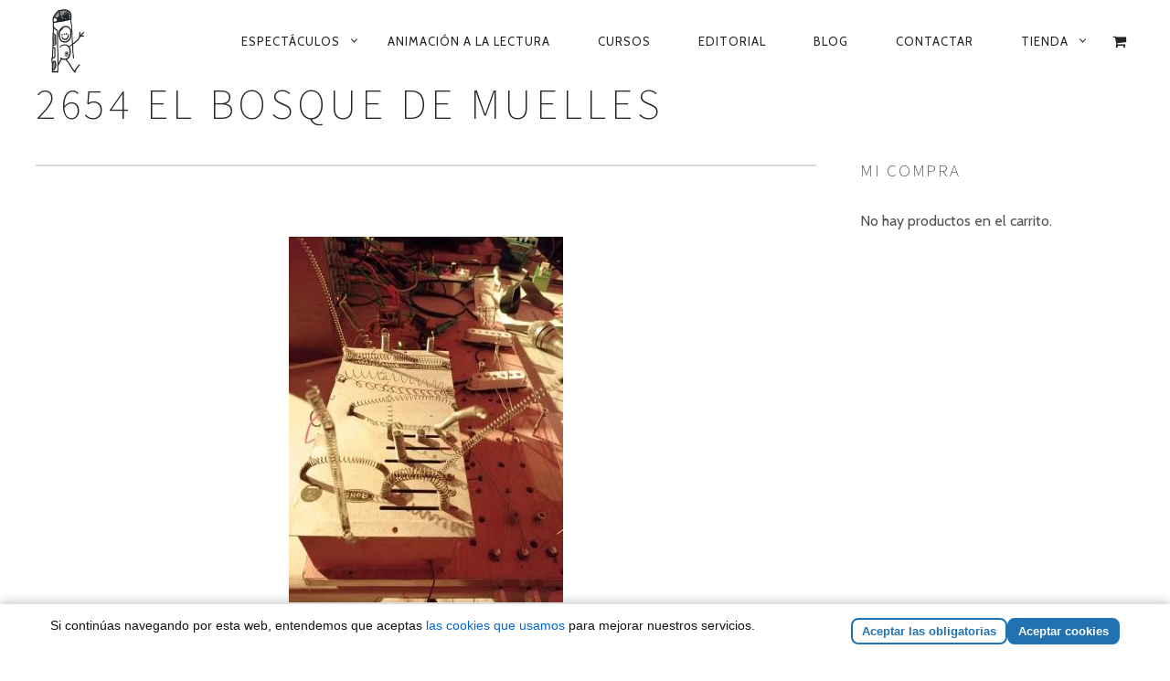

--- FILE ---
content_type: text/html; charset=UTF-8
request_url: https://pepeperezcuentacuentos.com/el-bosque-de-muelles/2654-el-bosque-de-muelles/
body_size: 14912
content:
<!DOCTYPE html>
<!--[if lt IE 7]>
<html class="lt-ie9 lt-ie8 lt-ie7" lang="es" itemscope itemtype="http://schema.org/Article"> <![endif]-->
<!--[if IE 7]>
<html class="lt-ie9 lt-ie8" lang="es" itemscope itemtype="http://schema.org/Article"> <![endif]-->
<!--[if IE 8]>
<html class="lt-ie9" lang="es" itemscope itemtype="http://schema.org/Article"> <![endif]-->
<!--[if IE 9]>
<html class="ie9" lang="es" itemscope itemtype="http://schema.org/Article"> <![endif]-->
<!--[if gt IE 9]><!-->
<html lang="es" itemscope itemtype="http://schema.org/Article"> <!--<![endif]-->
<head>
	<meta http-equiv="content-type" content="text/html; charset=UTF-8">
	<meta charset="UTF-8">
	<meta http-equiv="X-UA-Compatible" content="IE=edge,chrome=1">
	<meta name="HandheldFriendly" content="True">
	<meta name="apple-touch-fullscreen" content="yes"/>
	<meta name="MobileOptimized" content="320">
	<meta name="viewport" content="width=device-width, initial-scale=1, user-scalable=no">
	<meta name="mobile-web-app-capable" content="yes">
	<meta name="web-app-capable" content="yes">
	<title>2654 EL BOSQUE DE MUELLES - Pepepérez Cuentacuentos</title>
	<link rel="profile" href="http://gmpg.org/xfn/11">
	<link rel="pingback" href="https://pepeperezcuentacuentos.com/xmlrpc.php">
	<![if IE]>
	<script type='text/javascript'>
		if(/*@cc_on!@*/false)
			var isIe = 1;
	</script>
	<![endif]>
	<link href="https://fonts.googleapis.com" rel="preconnect" crossorigin><link href="https://fonts.gstatic.com" rel="preconnect" crossorigin><meta name='robots' content='index, follow, max-image-preview:large, max-snippet:-1, max-video-preview:-1' />

	<!-- This site is optimized with the Yoast SEO plugin v23.5 - https://yoast.com/wordpress/plugins/seo/ -->
	<link rel="canonical" href="https://pepeperezcuentacuentos.com/el-bosque-de-muelles/2654-el-bosque-de-muelles/" />
	<meta property="og:locale" content="es_ES" />
	<meta property="og:type" content="article" />
	<meta property="og:title" content="2654 EL BOSQUE DE MUELLES - Pepepérez Cuentacuentos" />
	<meta property="og:url" content="https://pepeperezcuentacuentos.com/el-bosque-de-muelles/2654-el-bosque-de-muelles/" />
	<meta property="og:site_name" content="Pepepérez Cuentacuentos" />
	<meta property="og:image" content="https://pepeperezcuentacuentos.com/el-bosque-de-muelles/2654-el-bosque-de-muelles" />
	<meta property="og:image:width" content="1" />
	<meta property="og:image:height" content="1" />
	<meta property="og:image:type" content="image/jpeg" />
	<meta name="twitter:card" content="summary_large_image" />
	<script type="application/ld+json" class="yoast-schema-graph">{"@context":"https://schema.org","@graph":[{"@type":"WebPage","@id":"https://pepeperezcuentacuentos.com/el-bosque-de-muelles/2654-el-bosque-de-muelles/","url":"https://pepeperezcuentacuentos.com/el-bosque-de-muelles/2654-el-bosque-de-muelles/","name":"2654 EL BOSQUE DE MUELLES - Pepepérez Cuentacuentos","isPartOf":{"@id":"https://pepeperezcuentacuentos.com/#website"},"primaryImageOfPage":{"@id":"https://pepeperezcuentacuentos.com/el-bosque-de-muelles/2654-el-bosque-de-muelles/#primaryimage"},"image":{"@id":"https://pepeperezcuentacuentos.com/el-bosque-de-muelles/2654-el-bosque-de-muelles/#primaryimage"},"thumbnailUrl":"https://pepeperezcuentacuentos.com/wp-content/uploads/2023/05/2654-el-bosque-de-muelles-scaled.jpg","datePublished":"2023-05-19T06:56:08+00:00","dateModified":"2023-05-19T06:56:08+00:00","breadcrumb":{"@id":"https://pepeperezcuentacuentos.com/el-bosque-de-muelles/2654-el-bosque-de-muelles/#breadcrumb"},"inLanguage":"es","potentialAction":[{"@type":"ReadAction","target":["https://pepeperezcuentacuentos.com/el-bosque-de-muelles/2654-el-bosque-de-muelles/"]}]},{"@type":"ImageObject","inLanguage":"es","@id":"https://pepeperezcuentacuentos.com/el-bosque-de-muelles/2654-el-bosque-de-muelles/#primaryimage","url":"https://pepeperezcuentacuentos.com/wp-content/uploads/2023/05/2654-el-bosque-de-muelles-scaled.jpg","contentUrl":"https://pepeperezcuentacuentos.com/wp-content/uploads/2023/05/2654-el-bosque-de-muelles-scaled.jpg"},{"@type":"BreadcrumbList","@id":"https://pepeperezcuentacuentos.com/el-bosque-de-muelles/2654-el-bosque-de-muelles/#breadcrumb","itemListElement":[{"@type":"ListItem","position":1,"name":"Portada","item":"https://pepeperezcuentacuentos.com/"},{"@type":"ListItem","position":2,"name":"EL BOSQUE DE MUELLES","item":"https://pepeperezcuentacuentos.com/el-bosque-de-muelles/"},{"@type":"ListItem","position":3,"name":"2654 EL BOSQUE DE MUELLES"}]},{"@type":"WebSite","@id":"https://pepeperezcuentacuentos.com/#website","url":"https://pepeperezcuentacuentos.com/","name":"Pepepérez Cuentacuentos","description":"Pepepérez Cuentacuentos es un narrador de historias, porque se crió escuchándolas de pequeño en la posada donde nació y creció.","potentialAction":[{"@type":"SearchAction","target":{"@type":"EntryPoint","urlTemplate":"https://pepeperezcuentacuentos.com/?s={search_term_string}"},"query-input":{"@type":"PropertyValueSpecification","valueRequired":true,"valueName":"search_term_string"}}],"inLanguage":"es"}]}</script>
	<!-- / Yoast SEO plugin. -->


<link rel='stylesheet' id='customify-font-stylesheet-0-css' href='https://fonts.googleapis.com/css2?family=Source%20Sans%20Pro:ital,wght@0,200;0,300;0,400;0,600;0,700;0,900;1,200;1,300;1,400;1,600;1,700;1,900&#038;family=Herr%20Von%20Muellerhoff:ital,wght@0,400&#038;family=Cabin:ital,wght@0,400;0,500;0,600;0,700;1,400;1,500;1,600;1,700&#038;display=swap' type='text/css' media='all' />
<link rel='stylesheet' id='woocommerce-general-css' href='https://pepeperezcuentacuentos.com/wp-content/plugins/woocommerce/assets/css/woocommerce.css' type='text/css' media='all' />
<link rel='stylesheet' id='rosa-woocommerce-css' href='https://pepeperezcuentacuentos.com/wp-content/themes/rosa/woocommerce.css' type='text/css' media='all' />
<link rel='stylesheet' id='wp-block-library-css' href='https://pepeperezcuentacuentos.com/wp-includes/css/dist/block-library/style.min.css' type='text/css' media='all' />
<style id='classic-theme-styles-inline-css' type='text/css'>
/*! This file is auto-generated */
.wp-block-button__link{color:#fff;background-color:#32373c;border-radius:9999px;box-shadow:none;text-decoration:none;padding:calc(.667em + 2px) calc(1.333em + 2px);font-size:1.125em}.wp-block-file__button{background:#32373c;color:#fff;text-decoration:none}
</style>
<style id='global-styles-inline-css' type='text/css'>
body{--wp--preset--color--black: #000000;--wp--preset--color--cyan-bluish-gray: #abb8c3;--wp--preset--color--white: #ffffff;--wp--preset--color--pale-pink: #f78da7;--wp--preset--color--vivid-red: #cf2e2e;--wp--preset--color--luminous-vivid-orange: #ff6900;--wp--preset--color--luminous-vivid-amber: #fcb900;--wp--preset--color--light-green-cyan: #7bdcb5;--wp--preset--color--vivid-green-cyan: #00d084;--wp--preset--color--pale-cyan-blue: #8ed1fc;--wp--preset--color--vivid-cyan-blue: #0693e3;--wp--preset--color--vivid-purple: #9b51e0;--wp--preset--gradient--vivid-cyan-blue-to-vivid-purple: linear-gradient(135deg,rgba(6,147,227,1) 0%,rgb(155,81,224) 100%);--wp--preset--gradient--light-green-cyan-to-vivid-green-cyan: linear-gradient(135deg,rgb(122,220,180) 0%,rgb(0,208,130) 100%);--wp--preset--gradient--luminous-vivid-amber-to-luminous-vivid-orange: linear-gradient(135deg,rgba(252,185,0,1) 0%,rgba(255,105,0,1) 100%);--wp--preset--gradient--luminous-vivid-orange-to-vivid-red: linear-gradient(135deg,rgba(255,105,0,1) 0%,rgb(207,46,46) 100%);--wp--preset--gradient--very-light-gray-to-cyan-bluish-gray: linear-gradient(135deg,rgb(238,238,238) 0%,rgb(169,184,195) 100%);--wp--preset--gradient--cool-to-warm-spectrum: linear-gradient(135deg,rgb(74,234,220) 0%,rgb(151,120,209) 20%,rgb(207,42,186) 40%,rgb(238,44,130) 60%,rgb(251,105,98) 80%,rgb(254,248,76) 100%);--wp--preset--gradient--blush-light-purple: linear-gradient(135deg,rgb(255,206,236) 0%,rgb(152,150,240) 100%);--wp--preset--gradient--blush-bordeaux: linear-gradient(135deg,rgb(254,205,165) 0%,rgb(254,45,45) 50%,rgb(107,0,62) 100%);--wp--preset--gradient--luminous-dusk: linear-gradient(135deg,rgb(255,203,112) 0%,rgb(199,81,192) 50%,rgb(65,88,208) 100%);--wp--preset--gradient--pale-ocean: linear-gradient(135deg,rgb(255,245,203) 0%,rgb(182,227,212) 50%,rgb(51,167,181) 100%);--wp--preset--gradient--electric-grass: linear-gradient(135deg,rgb(202,248,128) 0%,rgb(113,206,126) 100%);--wp--preset--gradient--midnight: linear-gradient(135deg,rgb(2,3,129) 0%,rgb(40,116,252) 100%);--wp--preset--font-size--small: 13px;--wp--preset--font-size--medium: 20px;--wp--preset--font-size--large: 36px;--wp--preset--font-size--x-large: 42px;--wp--preset--font-family--inter: "Inter", sans-serif;--wp--preset--font-family--cardo: Cardo;--wp--preset--spacing--20: 0.44rem;--wp--preset--spacing--30: 0.67rem;--wp--preset--spacing--40: 1rem;--wp--preset--spacing--50: 1.5rem;--wp--preset--spacing--60: 2.25rem;--wp--preset--spacing--70: 3.38rem;--wp--preset--spacing--80: 5.06rem;--wp--preset--shadow--natural: 6px 6px 9px rgba(0, 0, 0, 0.2);--wp--preset--shadow--deep: 12px 12px 50px rgba(0, 0, 0, 0.4);--wp--preset--shadow--sharp: 6px 6px 0px rgba(0, 0, 0, 0.2);--wp--preset--shadow--outlined: 6px 6px 0px -3px rgba(255, 255, 255, 1), 6px 6px rgba(0, 0, 0, 1);--wp--preset--shadow--crisp: 6px 6px 0px rgba(0, 0, 0, 1);}:where(.is-layout-flex){gap: 0.5em;}:where(.is-layout-grid){gap: 0.5em;}body .is-layout-flow > .alignleft{float: left;margin-inline-start: 0;margin-inline-end: 2em;}body .is-layout-flow > .alignright{float: right;margin-inline-start: 2em;margin-inline-end: 0;}body .is-layout-flow > .aligncenter{margin-left: auto !important;margin-right: auto !important;}body .is-layout-constrained > .alignleft{float: left;margin-inline-start: 0;margin-inline-end: 2em;}body .is-layout-constrained > .alignright{float: right;margin-inline-start: 2em;margin-inline-end: 0;}body .is-layout-constrained > .aligncenter{margin-left: auto !important;margin-right: auto !important;}body .is-layout-constrained > :where(:not(.alignleft):not(.alignright):not(.alignfull)){max-width: var(--wp--style--global--content-size);margin-left: auto !important;margin-right: auto !important;}body .is-layout-constrained > .alignwide{max-width: var(--wp--style--global--wide-size);}body .is-layout-flex{display: flex;}body .is-layout-flex{flex-wrap: wrap;align-items: center;}body .is-layout-flex > *{margin: 0;}body .is-layout-grid{display: grid;}body .is-layout-grid > *{margin: 0;}:where(.wp-block-columns.is-layout-flex){gap: 2em;}:where(.wp-block-columns.is-layout-grid){gap: 2em;}:where(.wp-block-post-template.is-layout-flex){gap: 1.25em;}:where(.wp-block-post-template.is-layout-grid){gap: 1.25em;}.has-black-color{color: var(--wp--preset--color--black) !important;}.has-cyan-bluish-gray-color{color: var(--wp--preset--color--cyan-bluish-gray) !important;}.has-white-color{color: var(--wp--preset--color--white) !important;}.has-pale-pink-color{color: var(--wp--preset--color--pale-pink) !important;}.has-vivid-red-color{color: var(--wp--preset--color--vivid-red) !important;}.has-luminous-vivid-orange-color{color: var(--wp--preset--color--luminous-vivid-orange) !important;}.has-luminous-vivid-amber-color{color: var(--wp--preset--color--luminous-vivid-amber) !important;}.has-light-green-cyan-color{color: var(--wp--preset--color--light-green-cyan) !important;}.has-vivid-green-cyan-color{color: var(--wp--preset--color--vivid-green-cyan) !important;}.has-pale-cyan-blue-color{color: var(--wp--preset--color--pale-cyan-blue) !important;}.has-vivid-cyan-blue-color{color: var(--wp--preset--color--vivid-cyan-blue) !important;}.has-vivid-purple-color{color: var(--wp--preset--color--vivid-purple) !important;}.has-black-background-color{background-color: var(--wp--preset--color--black) !important;}.has-cyan-bluish-gray-background-color{background-color: var(--wp--preset--color--cyan-bluish-gray) !important;}.has-white-background-color{background-color: var(--wp--preset--color--white) !important;}.has-pale-pink-background-color{background-color: var(--wp--preset--color--pale-pink) !important;}.has-vivid-red-background-color{background-color: var(--wp--preset--color--vivid-red) !important;}.has-luminous-vivid-orange-background-color{background-color: var(--wp--preset--color--luminous-vivid-orange) !important;}.has-luminous-vivid-amber-background-color{background-color: var(--wp--preset--color--luminous-vivid-amber) !important;}.has-light-green-cyan-background-color{background-color: var(--wp--preset--color--light-green-cyan) !important;}.has-vivid-green-cyan-background-color{background-color: var(--wp--preset--color--vivid-green-cyan) !important;}.has-pale-cyan-blue-background-color{background-color: var(--wp--preset--color--pale-cyan-blue) !important;}.has-vivid-cyan-blue-background-color{background-color: var(--wp--preset--color--vivid-cyan-blue) !important;}.has-vivid-purple-background-color{background-color: var(--wp--preset--color--vivid-purple) !important;}.has-black-border-color{border-color: var(--wp--preset--color--black) !important;}.has-cyan-bluish-gray-border-color{border-color: var(--wp--preset--color--cyan-bluish-gray) !important;}.has-white-border-color{border-color: var(--wp--preset--color--white) !important;}.has-pale-pink-border-color{border-color: var(--wp--preset--color--pale-pink) !important;}.has-vivid-red-border-color{border-color: var(--wp--preset--color--vivid-red) !important;}.has-luminous-vivid-orange-border-color{border-color: var(--wp--preset--color--luminous-vivid-orange) !important;}.has-luminous-vivid-amber-border-color{border-color: var(--wp--preset--color--luminous-vivid-amber) !important;}.has-light-green-cyan-border-color{border-color: var(--wp--preset--color--light-green-cyan) !important;}.has-vivid-green-cyan-border-color{border-color: var(--wp--preset--color--vivid-green-cyan) !important;}.has-pale-cyan-blue-border-color{border-color: var(--wp--preset--color--pale-cyan-blue) !important;}.has-vivid-cyan-blue-border-color{border-color: var(--wp--preset--color--vivid-cyan-blue) !important;}.has-vivid-purple-border-color{border-color: var(--wp--preset--color--vivid-purple) !important;}.has-vivid-cyan-blue-to-vivid-purple-gradient-background{background: var(--wp--preset--gradient--vivid-cyan-blue-to-vivid-purple) !important;}.has-light-green-cyan-to-vivid-green-cyan-gradient-background{background: var(--wp--preset--gradient--light-green-cyan-to-vivid-green-cyan) !important;}.has-luminous-vivid-amber-to-luminous-vivid-orange-gradient-background{background: var(--wp--preset--gradient--luminous-vivid-amber-to-luminous-vivid-orange) !important;}.has-luminous-vivid-orange-to-vivid-red-gradient-background{background: var(--wp--preset--gradient--luminous-vivid-orange-to-vivid-red) !important;}.has-very-light-gray-to-cyan-bluish-gray-gradient-background{background: var(--wp--preset--gradient--very-light-gray-to-cyan-bluish-gray) !important;}.has-cool-to-warm-spectrum-gradient-background{background: var(--wp--preset--gradient--cool-to-warm-spectrum) !important;}.has-blush-light-purple-gradient-background{background: var(--wp--preset--gradient--blush-light-purple) !important;}.has-blush-bordeaux-gradient-background{background: var(--wp--preset--gradient--blush-bordeaux) !important;}.has-luminous-dusk-gradient-background{background: var(--wp--preset--gradient--luminous-dusk) !important;}.has-pale-ocean-gradient-background{background: var(--wp--preset--gradient--pale-ocean) !important;}.has-electric-grass-gradient-background{background: var(--wp--preset--gradient--electric-grass) !important;}.has-midnight-gradient-background{background: var(--wp--preset--gradient--midnight) !important;}.has-small-font-size{font-size: var(--wp--preset--font-size--small) !important;}.has-medium-font-size{font-size: var(--wp--preset--font-size--medium) !important;}.has-large-font-size{font-size: var(--wp--preset--font-size--large) !important;}.has-x-large-font-size{font-size: var(--wp--preset--font-size--x-large) !important;}
.wp-block-navigation a:where(:not(.wp-element-button)){color: inherit;}
:where(.wp-block-post-template.is-layout-flex){gap: 1.25em;}:where(.wp-block-post-template.is-layout-grid){gap: 1.25em;}
:where(.wp-block-columns.is-layout-flex){gap: 2em;}:where(.wp-block-columns.is-layout-grid){gap: 2em;}
.wp-block-pullquote{font-size: 1.5em;line-height: 1.6;}
</style>
<link rel='stylesheet' id='woocommerce-layout-css' href='https://pepeperezcuentacuentos.com/wp-content/plugins/woocommerce/assets/css/woocommerce-layout.css' type='text/css' media='all' />
<link rel='stylesheet' id='woocommerce-smallscreen-css' href='https://pepeperezcuentacuentos.com/wp-content/plugins/woocommerce/assets/css/woocommerce-smallscreen.css' type='text/css' media='only screen and (max-width: 768px)' />
<style id='woocommerce-inline-inline-css' type='text/css'>
.woocommerce form .form-row .required { visibility: visible; }
</style>
<link rel='stylesheet' id='rosa-main-style-css' href='https://pepeperezcuentacuentos.com/wp-content/themes/rosa/style.css' type='text/css' media='all' />
<link rel='stylesheet' id='menta-headings-css' href='https://pepeperezcuentacuentos.com/wp-content/plugins/menta-the7/css/menta-headings.css' type='text/css' media='all' />
<script type="text/javascript" src="https://pepeperezcuentacuentos.com/wp-includes/js/jquery/jquery.min.js" id="jquery-core-js"></script>
<script type="text/javascript" src="https://pepeperezcuentacuentos.com/wp-includes/js/jquery/jquery-migrate.min.js" id="jquery-migrate-js"></script>
<script type="text/javascript" id="jquery-blockui-js-extra">
/* <![CDATA[ */
var jquery_blockui_params = {"i18n_view_cart":"Producto a\u00f1adido"};
/* ]]> */
</script>
<script type="text/javascript" src="https://pepeperezcuentacuentos.com/wp-content/plugins/woocommerce/assets/js/jquery-blockui/jquery.blockUI.min.js" id="jquery-blockui-js" data-wp-strategy="defer"></script>
<script type="text/javascript" id="wc-add-to-cart-js-extra">
/* <![CDATA[ */
var wc_add_to_cart_params = {"ajax_url":"\/wp-admin\/admin-ajax.php","wc_ajax_url":"\/?wc-ajax=%%endpoint%%","i18n_view_cart":"Producto a\u00f1adido","cart_url":"https:\/\/pepeperezcuentacuentos.com\/carrito\/","is_cart":"","cart_redirect_after_add":"no"};
/* ]]> */
</script>
<script type="text/javascript" src="https://pepeperezcuentacuentos.com/wp-content/plugins/woocommerce/assets/js/frontend/add-to-cart.min.js" id="wc-add-to-cart-js" data-wp-strategy="defer"></script>
<script type="text/javascript" id="js-cookie-js-extra">
/* <![CDATA[ */
var js_cookie_params = {"i18n_view_cart":"Producto a\u00f1adido"};
/* ]]> */
</script>
<script type="text/javascript" src="https://pepeperezcuentacuentos.com/wp-content/plugins/woocommerce/assets/js/js-cookie/js.cookie.min.js" id="js-cookie-js" defer="defer" data-wp-strategy="defer"></script>
<script type="text/javascript" id="woocommerce-js-extra">
/* <![CDATA[ */
var woocommerce_params = {"ajax_url":"\/wp-admin\/admin-ajax.php","wc_ajax_url":"\/?wc-ajax=%%endpoint%%","i18n_view_cart":"Producto a\u00f1adido"};
/* ]]> */
</script>
<script type="text/javascript" src="https://pepeperezcuentacuentos.com/wp-content/plugins/woocommerce/assets/js/frontend/woocommerce.min.js" id="woocommerce-js" defer="defer" data-wp-strategy="defer"></script>
<script type="text/javascript" src="https://pepeperezcuentacuentos.com/wp-content/plugins/js_composer/assets/js/vendors/woocommerce-add-to-cart.js" id="vc_woocommerce-add-to-cart-js-js"></script>
<script type="text/javascript" src="https://pepeperezcuentacuentos.com/wp-content/themes/rosa/assets/js/vendor/modernizr.min.js" id="modernizr-js"></script>
<script type="text/javascript" src="//ajax.googleapis.com/ajax/libs/webfont/1.6.16/webfont.js" id="webfont-script-js"></script>
<script type="text/javascript" src="//cdnjs.cloudflare.com/ajax/libs/gsap/1.19.1/TweenMax.min.js" id="tween-max-js"></script>
<script type="text/javascript" src="//cdnjs.cloudflare.com/ajax/libs/gsap/1.19.1/easing/EasePack.min.js" id="ease-pack-js"></script>
<script type="text/javascript" src="//cdnjs.cloudflare.com/ajax/libs/gsap/1.19.1/plugins/ScrollToPlugin.min.js" id="scroll-to-plugin-js"></script>
<script type="text/javascript" src="//pxgcdn.com/js/rs/9.5.7/index.js" id="rosa-rs-js"></script>
<script type="text/javascript" id="machete-load-tracking-js-before">
/* <![CDATA[ */
var machete_tracking_script_url = "http://pepeperezcuentacuentos.com/wp-content/uploads/machete/tracking_mct4_2ecfb72f.js";
/* ]]> */
</script>
<script type="text/javascript" src="https://pepeperezcuentacuentos.com/wp-content/plugins/machete/inc/utils/js/gdpr_load_tracking.min.js" id="machete-load-tracking-js"></script>
<script></script><link rel="https://api.w.org/" href="https://pepeperezcuentacuentos.com/wp-json/" /><link rel="alternate" type="application/json" href="https://pepeperezcuentacuentos.com/wp-json/wp/v2/media/9630" /><link rel="alternate" type="application/json+oembed" href="https://pepeperezcuentacuentos.com/wp-json/oembed/1.0/embed?url=https%3A%2F%2Fpepeperezcuentacuentos.com%2Fel-bosque-de-muelles%2F2654-el-bosque-de-muelles%2F" />
<link rel="alternate" type="text/xml+oembed" href="https://pepeperezcuentacuentos.com/wp-json/oembed/1.0/embed?url=https%3A%2F%2Fpepeperezcuentacuentos.com%2Fel-bosque-de-muelles%2F2654-el-bosque-de-muelles%2F&#038;format=xml" />
	<noscript><style>.woocommerce-product-gallery{ opacity: 1 !important; }</style></noscript>
	<style id='wp-fonts-local' type='text/css'>
@font-face{font-family:Inter;font-style:normal;font-weight:300 900;font-display:fallback;src:url('https://pepeperezcuentacuentos.com/wp-content/plugins/woocommerce/assets/fonts/Inter-VariableFont_slnt,wght.woff2') format('woff2');font-stretch:normal;}
@font-face{font-family:Cardo;font-style:normal;font-weight:400;font-display:fallback;src:url('https://pepeperezcuentacuentos.com/wp-content/plugins/woocommerce/assets/fonts/cardo_normal_400.woff2') format('woff2');}
</style>
			<style id="customify_output_style">
				.article__header[class] .article__headline .headline__description .btn:hover,
 .article__header[class] .article__headline .headline__description .btn:active,
 .article__header[class] .article__headline .headline__description .btn:focus { background-color: #C59D5F; }
:root { --sm-color-secondary: #BBB36C; }
:root { --sm-color-tertiary: #7C8365; }
.article__header .article__headline .headline__description .btn { color: #252525; }
.c-hero__background { background-color: #252525; }
:root { --sm-dark-secondary: #515151; }
:root { --sm-dark-tertiary: #121212; }
.article__header .article__headline .headline__primary, 
 .article__header .article__headline .headline__description > *:not(.star):not(.separator--flower):not(.btn),
 .header--transparent .nav--main a,
 .header--transparent .nav--main .shop-menu-item__price,
 .cart-link { color: #FFFFFF; }
.header--transparent .menu-item-has-children:after,
 .header--transparent .menu-item-language:after { border-color: #FFFFFF; }
.article__header .article__headline .headline__description .btn,
 .site-header .nav-trigger .nav-icon,
 .site-header .nav-trigger .nav-icon:before,
 .site-header .nav-trigger .nav-icon:after { background-color: #FFFFFF; }
:root { --sm-light-secondary: #CCCCCC; }
:root { --sm-light-tertiary: #EEEEEE; }
.site-title--image img { max-height: 90px; }
.site-logo { font-size: 90px; }
.container, .search__container, .site-header__container, .header--sticky .site-header__container { max-width: 1250px; }
.site-footer.border-waves:before, .border-waves-top.border-waves-top--dark:before{
		background-image: url("data:image/svg+xml;utf8,<svg version='1.1' xmlns='http://www.w3.org/2000/svg' xmlns:xlink='http://www.w3.org/1999/xlink' x='0px' y='0px' viewBox='0 0 19 14' width='19' height='14' enable-background='new 0 0 19 14' xml:space='preserve' preserveAspectRatio='none slice'><g><path fill='#' d='M0,0c4,0,6.5,5.9,9.5,5.9S15,0,19,0v7H0V0z'/><path fill='#' d='M19,14c-4,0-6.5-5.9-9.5-5.9S4,14,0,14l0-7h19V14z'/></g></svg>");}
.headline__secondary { margin-bottom: -36px; }
.headline__secondary .first-letter { top: 30px; }
.navigation a { font-size: 13px; }
.navigation a { letter-spacing: 1px; }
.nav--main > .menu-item > a { text-transform: uppercase; }
.nav--main > .menu-item > a { text-decoration: none; }
body { font-size: 16px; }
body { line-height: 1.7; }
.separator--line-flower > .star,
 header.c-hero.article__header .article__headline .headline__description div.star,
 header.c-hero .article__headline .headline__description div.separator.separator--flower,
 .headline__secondary,
 
 .single-product .entry-summary .price ins span,
 .single-product .entry-summary .price del span,
 .single-product .entry-summary .price del,
 .single-product .entry-summary .price span,
 
 .btn--text.wpcf7-form-control.wpcf7-submit,
 .wpcf7-form-control.wpcf7-submit.read-more-button,
 
 .btn--text.otreservations-submit,
 .otreservations-submit,
 
 .widget_tag_cloud a.btn--text,
 .widget_tag_cloud a.read-more-button,
 .sidebar--main .widget a:hover,
 .sidebar--main .widget .tagcloud a:hover,
 .widget .tagcloud a:hover,
 
 blockquote,
 
 .is-today .pika-button,
 
 body.woocommerce .star-rating span:before { color: #8224e3; }
.btn--primary,
 .btn:not(.btn--primary):not(.btn--tertiary):hover,
 .btn.btn--secondary:hover,
 .comments_add-comment,
 .form-submit #comment-submit,
 
 .shop-menu-item .shop-items-number,
 
 .wpcf7-form-control.wpcf7-submit:hover,
 form.shipping_calculator button.button:hover,
 
 .pagination li a:hover,
 .pagination .nav-links .page-numbers:not(.current):hover,
 .pagination .nav-links .page-numbers.prev:not(.disabled):hover,
 .pagination .nav-links .page-numbers.next:not(.disabled):hover,
 
 .otreservations-submit:hover,
 
 .pixcode.pixcode--icon.square:hover,
 .pixcode.pixcode--icon.circle:hover,
 
 .menu-list__item-highlight-title,
 .promo-box__container,
 
 :not(.pika-today) > .pika-button:hover,
 .pika-table .is-selected .pika-button.pika-day,
 
 .woocommerce div.product form.cart .button:hover,
 .woocommerce table.shop_table div.coupon .button:hover,
 .woocommerce-page table.shop_table div.coupon .button:hover,
 .woocommerce-cart-form .actions input[name="update_cart"][disabled]:hover,
 .woocommerce div.cart-collaterals .wc-proceed-to-checkout .checkout-button:hover,
 .product__badge.on-sale,
 form.checkout_coupon.woocommerce-form-coupon button[name="apply_coupon"]:hover,
 div.woocommerce-checkout-payment button.button.alt[name="woocommerce_checkout_place_order"]:hover,
 .cart-count { background-color: #8224e3; }
.select2-container--default .select2-results__option[data-selected=true] {background-color: #8224e388;}body.woocommerce button.button.alt:hover,
 body.woocommerce-page #respond input#submit:hover,
 body.woocommerce div.woocommerce-message .button:hover,
 td.actions input.button:hover,
 body.woocommerce-page input.button:hover,
 body.woocommerce-page input.button.alt:hover,
 
 a:hover > .pixcode--icon.circle,
 a:hover > .pixcode--icon.square { background: #8224e3; }
blockquote,
 .menu-list__item-highlight-wrapper:before { border-color: #8224e3; }
select:focus,
 textarea:focus,
 input[type="text"]:focus,
 input[type="password"]:focus,
 input[type="datetime"]:focus,
 input[type="datetime-local"]:focus,
 input[type="date"]:focus,
 input[type="month"]:focus,
 input[type="time"]:focus,
 input[type="week"]:focus,
 input[type="number"]:focus,
 input[type="email"]:focus,
 input[type="url"]:focus,
 input[type="search"]:focus,
 input[type="tel"]:focus,
 input[type="color"]:focus,
 .form-control:focus { outline-color: #8224e3; }
.copyright-area.copyright-area__accent svg path { fill: #8224e3; }
.c-hero__map {color: #8224e3;}a,
 a:hover,
 
 .article__content a:not([class]),
 .article__content a:not([class]):hover,
 
 .site-header.headroom--top a.site-logo--text:hover,
 .site-header.headroom--not-top a.site-logo--text:hover,
 
 .nav--main a:hover,
 .headroom--not-top .nav--main a:hover,
 
 a.pixcode-icon-link:hover > .pixcode--icon,
 
 .headroom--not-top .nav.nav--items-social a:hover:before,
 .sidebar--main .widget [class*="social"] > ul a:hover:before,
 .widget [class*="social"] > ul a:hover:before,
 
 .shop-categories a.active,
 body.woocommerce ul.products li.product .product__button,
 body.woocommerce ul.products li.product .added_to_cart,
 body.woocommerce ul.products li.product a.added_to_cart,
 body.woocommerce ul.products li.product .price ins,
 .woocommerce ul.products li.product .price del,
 .woocommerce .product .price,
 .woocommerce ul.products li.product:hover .product__button,
 
 .tabs__nav a:hover,
 .tabs__nav a.active,
 .tabs__nav a.current,
 
 .btn.btn--text,
 .read-more-button,
 
 .meta-list .form-submit a#comment-submit:hover,
 .form-submit .meta-list a#comment-submit:hover,
 .form-submit .btn--text#comment-submit,
 .form-submit #comment-submit.read-more-button,
 
 .comment-reply-link,
 
 .woocommerce-account .woocommerce-MyAccount-navigation li a:hover,
 .woocommerce-account .woocommerce-MyAccount-navigation li.is-active a,
 .comment__author-name a:hover,
 
 .meta-list a.btn:hover,
 .meta-list a.wpcf7-form-control.wpcf7-submit:hover,
 .meta-list a.otreservations-submit:hover,
 .meta-list .widget_tag_cloud a:hover,
 .widget_tag_cloud .meta-list a:hover,
 
 .single-post .article__content a:not([class]),
 .single-post .article__content a:not([class]):hover { color: #C59D5F; }
.btn.btn--text,
 
 .btn--text.comments_add-comment,
 .comments_add-comment.read-more-button,
 .form-submit .btn--text#comment-submit,
 .form-submit #comment-submit.read-more-button,
 .btn--text.wpcf7-form-control.wpcf7-submit,
 .wpcf7-form-control.wpcf7-submit.read-more-button,
 
 .tabs__nav a.current,
 .tabs__nav a:hover,
 
 .btn--text.otreservations-submit,
 .otreservations-submit,
 
 .read-more-button,
 .btn.read-more-button,
 
 .widget_tag_cloud a.btn--text,
 .widget_tag_cloud a.read-more-button,
 
 .article__content a:not([class]),
 
 .shop-categories a.active,
 body.woocommerce ul.products li.product .product__button,
 body.woocommerce ul.products li.product .added_to_cart,
 
 .woocommerce-account .woocommerce-MyAccount-navigation li a:hover,
 .woocommerce-account .woocommerce-MyAccount-navigation li.is-active a,
 .woocommerce ul.products li.product:hover .product__button,
 
 .pagination .nav-links .page-numbers.current { border-color: #C59D5F; }
a.pixcode-icon-link:hover > .pixcode.pixcode--icon.square,
 a.pixcode-icon-link:hover > .pixcode.pixcode--icon.circle { background-color: #C59D5F; }
.btn:not(.btn--primary),
 .btn--secondary,
 .btn--tertiary,
 .add-comment .add-comment__button { background-color: #252525; }
.btn.btn--text:hover,
 .tabs__nav a { color: #252525; }
.btn.btn--text:hover { border-color: #252525; }
body,
 .up-link,
 .down-arrow--bubble .arrow,
 .article__date,
 
 .pixlikes-box .likes-text,
 .pixlikes-box .likes-count,
 .comment-form-comment textarea,
 
 .woocommerce .woocommerce-message,
 .woocommerce .woocommerce-info,
 .woocommerce .woocommerce-error,
 .woocommerce .woocommerce-billing-fields__field-wrapper input.input-text,
 form.checkout_coupon.woocommerce-form-coupon input[name="coupon_code"],
 .woocommerce-cart-form .cart .input-text[name="coupon_code"],
 form.checkout textarea[name="order_comments"],
 
 .woocommerce .woocommerce-billing-fields__field-wrapper span.select2-selection.select2-selection--single,
 .select2-container--default .select2-selection--single .select2-selection__rendered,
 .select2-container--default .select2-results__option[data-selected=true],
 form.checkout .woocommerce-billing-fields__field-wrapper span.select2-dropdown.select2-dropdown--below,
 .select2-container--default .select2-results__option--highlighted[aria-selected],
 .select2-container--default .select2-results__option--highlighted[data-selected],
 
 .menu-list span.dots,
 
 .sidebar--footer.sidebar--footer__light, 
 .copyright-area.copyright-area__light,
 .sidebar--footer.sidebar--footer__light .widget [class*="social"] > ul a:before { color: #515150; }
.copyright-area__light .btn--top_text .btn__arrow { border-color: #515150; }
.comment-form-comment:before {color: #51515020;}.separator--line-flower {color: #51515037;}.comment__content,
 .woocommerce ul.products li.product .product__cat {color: #5151508C;}.select2-container--default .select2-results__option--highlighted[aria-selected],
 .select2-container--default .select2-results__option--highlighted[data-selected],
 table tbody tr:nth-of-type(odd),
 .wp-caption-text,
 div.woocommerce-checkout-payment#payment {background-color: #51515030;}div.woocommerce-checkout-payment#payment {background-color: #51515020;}.up-link:before,
 
 .categories__menu .dropdown__trigger,
 .categories__menu.active .dropdown__menu,
 .categories__menu.active .dropdown__menu:before,
 
 .otw-widget-form .otw-reservation-date,
 .otw-widget-form .otw-reservation-time,
 .otw-widget-form .otw-party-size-select,
 
 .form-search .search-query,
 
 hr, hr.separator, .separator,
 
 .meta-list a.btn,
 .meta-list a.btn:last-child,
 
 div.addthis_toolbox,
 div.addthis_toolbox a,
 
 .comment-form textarea,
 .comment-form input,
 .latest-comments__body,
 .pixlikes-box,
 
 .woocommerce .woocommerce-ordering select,
 .woocommerce div.woocommerce-message,
 .woocommerce div.woocommerce-info,
 .woocommerce div.woocommerce-error,
 .woocommerce table.shop_attributes,
 .woocommerce table.shop_attributes th,
 .woocommerce table.shop_attributes td,
 .woocommerce table.shop_table,
 .woocommerce-page table.shop_table,
 .woocommerce table.shop_table td,
 .woocommerce table.shop_table div.coupon .input-text[name="coupon_code"],
 .woocommerce-page table.shop_table div.coupon .input-text[name="coupon_code"],
 .woocommerce div.cart-collaterals div.cart-totals .shop_table,
 .woocommerce-cart .cart-collaterals .cart_totals tr th,
 .woocommerce-cart .cart-collaterals .cart_totals tr td,
 .woocommerce .woocommerce-billing-fields__field-wrapper input.input-text,
 .woocommerce .woocommerce-info,
 .woocommerce-checkout #payment ul.payment_methods,
 .woocommerce table.shop_table tbody th,
 .woocommerce table.shop_table tfoot th,
 .woocommerce table.shop_table tfoot td,
 form.checkout_coupon.woocommerce-form-coupon,
 form.checkout_coupon.woocommerce-form-coupon input[name="coupon_code"],
 form.checkout textarea[name="order_comments"],
 
 input.wpcf7-form-control.wpcf7-text.wpcf7-validates-as-required,
 input.wpcf7-form-control.wpcf7-text,
 textarea.wpcf7-form-control.wpcf7-textarea,
 
 .woocommerce .woocommerce-billing-fields__field-wrapper span.select2-selection.select2-selection--single,
 span.select2-dropdown.select2-dropdown--below,
 span.select2-dropdown.select2-dropdown--above,
 .select2-container--default .select2-search--dropdown .select2-search__field,
 
 .sidebar--main .widget {border-color: #51515037;}h1, h2, h3, h4, h5, h6, h1 a, h2 a, h3 a, h4 a, h5 a, h6 a,
 
 .article-archive .article__title a,
 .article-archive .article__title a:hover,
 
 .categories__menu .dropdown__trigger,
 
 .sidebar--main .widget a,
 .icon-search:before,
 .icon-envelope:before,
 
 .pixcode--icon,
 
 .input-group input.form-control,
 .woocommerce .woocommerce-ordering select,
 .woocommerce .woocommerce-breadcrumb a:hover { color: #262526; }
.woocommerce .woocommerce-breadcrumb,
 .woocommerce .woocommerce-breadcrumb a {color: #26252688;}.comment-number--dark, 
 .comments-area-title .comment-number.total,
 .comments-area-title .total.comment-number--dark, 
 .comment-reply-title .comment-number.total, 
 .comment-reply-title .total.comment-number--dark,
 
 .pagination .nav-links .page-numbers,
 
 .otreservations-submit,
 
 .woocommerce div.woocommerce-message .button.wc-forward,
 .woocommerce .quantity input.qty,
 .woocommerce div.product form.cart .button,
 .woocommerce #review_form #respond .form-submit input,
 .woocommerce table.shop_table div.coupon .button,
 .woocommerce-page table.shop_table div.coupon .button,
 .woocommerce-cart-form .actions input[name="update_cart"],
 .woocommerce div.cart-collaterals .wc-proceed-to-checkout .checkout-button,
 .woocommerce table.shop_table .input-text.qty,
 .woocommerce-page table.shop_table .input-text.qty,
 
 .wpcf7-form-control.wpcf7-submit,
 
 .pixcode.pixcode--icon.circle,
 .pixcode.pixcode--icon.square,
 
 form.checkout_coupon.woocommerce-form-coupon button[name="apply_coupon"],
 div.woocommerce-checkout-payment button.button.alt[name="woocommerce_checkout_place_order"] { background-color: #262526; }
.pagination .nav-links .page-numbers.prev.disabled,
 .pagination .nav-links .page-numbers.next.disabled {background-color: #26252688;}div:not(.c-hero-layer) .pixcode-slider[data-arrows] .rsArrowIcn,
 .categories__menu .dropdown__trigger:after { border-color: #262526; }
.comment-form input::-webkit-input-placeholder { color: #262526; }
.comment-form input:-moz-placeholder { color: #262526; }
.comment-form input::-moz-placeholder { color: #262526; }
.comment-form input:-ms-input-placeholder { color: #262526; }
.comment-form textarea::-webkit-input-placeholder { color: #262526; }
.comment-form textarea:-moz-placeholder { color: #262526; }
.comment-form textarea::-moz-placeholder { color: #262526; }
.comment-form textarea:-ms-input-placeholder { color: #262526; }
.form-search .search-query::-webkit-input-placeholder { color: #262526; }
.form-search .search-query:-moz-placeholder { color: #262526; }
.form-search .search-query::-moz-placeholder { color: #262526; }
.form-search .search-query:-ms-input-placeholder { color: #262526; }
.input-group input.form-control::-webkit-input-placeholder { color: #262526; }
.input-group input.form-control:-moz-placeholder { color: #262526; }
.input-group input.form-control::-moz-placeholder { color: #262526; }
.input-group input.form-control:-ms-input-placeholder { color: #262526; }
.woocommerce table.shop_table .input-text::-webkit-input-placeholder { color: #262526; }
.woocommerce table.shop_table .input-text:-moz-placeholder { color: #262526; }
.woocommerce table.shop_table .input-text::-moz-placeholder { color: #262526; }
.woocommerce table.shop_table .input-text:-ms-input-placeholder { color: #262526; }
.woocommerce-page table.shop_table .input-text::-webkit-input-placeholder { color: #262526; }
.woocommerce-page table.shop_table .input-text:-moz-placeholder { color: #262526; }
.woocommerce-page table.shop_table .input-text::-moz-placeholder { color: #262526; }
.woocommerce-page table.shop_table .input-text:-ms-input-placeholder { color: #262526; }
form.checkout_coupon.woocommerce-form-coupon input[name="coupon_code"]::-webkit-input-placeholder { color: #262526; }
form.checkout_coupon.woocommerce-form-coupon input[name="coupon_code"]:-moz-placeholder { color: #262526; }
form.checkout_coupon.woocommerce-form-coupon input[name="coupon_code"]::-moz-placeholder { color: #262526; }
form.checkout_coupon.woocommerce-form-coupon input[name="coupon_code"]:-ms-input-placeholder { color: #262526; }
.woocommerce .woocommerce-billing-fields__field-wrapper input.input-text::-webkit-input-placeholder { color: #262526; }
.woocommerce .woocommerce-billing-fields__field-wrapper input.input-text:-moz-placeholder { color: #262526; }
.woocommerce .woocommerce-billing-fields__field-wrapper input.input-text::-moz-placeholder { color: #262526; }
.woocommerce .woocommerce-billing-fields__field-wrapper input.input-text:-ms-input-placeholder { color: #262526; }
form.checkout textarea[name="order_comments"]::-webkit-input-placeholder { color: #262526; }
form.checkout textarea[name="order_comments"]:-moz-placeholder { color: #262526; }
form.checkout textarea[name="order_comments"]::-moz-placeholder { color: #262526; }
form.checkout textarea[name="order_comments"]:-ms-input-placeholder { color: #262526; }
.nav--main a,
 
 .headroom--not-top .nav--main a,
 .headroom--not-top .nav--main .shop-menu-item__price,
 
 a.site-logo--text,
 .site-header.headroom--not-top a.site-logo--text,
 
 .read-more-button:hover,
 
 .woocommerce ul.products li.product:hover .product__button:hover,
 .nav--main .shop-menu-item__price,
 body:not(.header--transparent) .cart-link { color: #252525; }
.headroom--not-top .menu-item.menu-item-has-children:after, 
 .headroom--not-top .menu-item.menu-item-language:after,
 
 .read-more-button:hover,
 
 .woocommerce ul.products li.product:hover .product__button:hover { border-color: #252525; }
body:not(.header--transparent) .nav-trigger .nav-icon,
 body:not(.header--transparent) .nav-trigger .nav-icon:before,
 body:not(.header--transparent) .nav-trigger .nav-icon:after,
 
 .btn--primary:hover,
 
 .comments_add-comment:hover,
 .form-submit #comment-submit:hover,
 .widget .tagcloud a { background-color: #252525; }
.site-header, 
 .site-header.headroom--not-top,
 .sub-menu,
 .headroom--not-top .sub-menu { background-color: #ffffff; }
.site-header, .site-header.headroom--not-top {background-image: none;}

.blurp--top,
 .border-waves-before,
 .border-waves-after,
 .menu-list__item-highlight-title,
 
 .btn,
 .btn:hover,
 .btn--secondary,
 .btn--tertiary,
 
 .comments_add-comment,
 .comments_add-comment:hover,
 .form-submit #comment-submit,
 .form-submit #comment-submit:hover,
 .comment-number--dark,
 .comments-area-title .comment-number.total,
 .comments-area-title .total.comment-number--dark,
 .comment-reply-title .comment-number.total,
 .comment-reply-title .total.comment-number--dark,
 .add-comment .add-comment__button,
 
 .promo-box__container,
 
 .otreservations-submit,
 .otreservations-submit:hover,
 
 .wpcf7-form-control.wpcf7-submit,
 
 .pika-button:hover,
 .pika-table .is-selected .pika-button.pika-day,
 
 .pagination .nav-links .page-numbers:hover,
 .pagination .nav-links .page-numbers.prev:not(.disabled),
 .pagination .nav-links .page-numbers.prev:not(.disabled):before,
 .pagination .nav-links .page-numbers.current,
 .pagination .nav-links .page-numbers.next,
 .pagination .nav-links .page-numbers.next:hover,
 .pagination .nav-links .page-numbers.next:after,
 
 a.pixcode-icon-link:hover > .pixcode.pixcode--icon.square,
 a.pixcode-icon-link:hover > .pixcode.pixcode--icon.circle,
 .pixcode.pixcode--icon.circle,
 .pixcode.pixcode--icon.square,
 
 
 .woocommerce div.woocommerce-message .button.wc-forward,
 .woocommerce div.woocommerce-message .button.wc-forward:hover,
 .woocommerce div.product form.cart .button,
 .woocommerce .quantity input.qty,
 .woocommerce #review_form #respond .form-submit input,
 .woocommerce table.shop_table div.coupon .button,
 .woocommerce table.shop_table div.coupon .button:hover,
 .woocommerce-page table.shop_table .input-text,
 .woocommerce-cart-form .actions input[name="update_cart"],
 .woocommerce div.cart-collaterals .wc-proceed-to-checkout .checkout-button,
 .woocommerce div.cart-collaterals .wc-proceed-to-checkout .checkout-button:hover,
 .product__badge.on-sale,
 form.checkout_coupon.woocommerce-form-coupon button[name="apply_coupon"],
 form.checkout_coupon.woocommerce-form-coupon button[name="apply_coupon"]:hover,
 div.woocommerce-checkout-payment button.button.alt[name="woocommerce_checkout_place_order"],
 div.woocommerce-checkout-payment button.button.alt[name="woocommerce_checkout_place_order"]:hover,
 
 .sidebar--main .widget .tagcloud a,
 .sidebar--footer__accent a:hover,
 .sidebar--footer.sidebar--footer__accent .widget [class*="social"] > ul a:hover:before,
 .copyright-area.copyright-area__accent,
 .copyright-area.copyright-area__accent a:hover { color: #ffffff; }
.pagination .nav-links .page-numbers,
 .pagination .nav-links .page-numbers.prev.disabled,
 .pagination .nav-links .page-numbers.prev.disabled:before,
 .pagination .nav-links .page-numbers.next.disabled,
 .pagination .nav-links .page-numbers.next.disabled:after {color: #ffffff88;}.site-header, 
 .site-footer { border-color: #ffffff; }
html,
 body.mce-content-body,
 .page .article__content,
 .desc__content,
 
 .up-link,
 
 .menu-list__item-title .item_title,
 .menu-list__item-price,
 .categories__menu.active .dropdown__menu,
 
 .otw-input-wrap select option,
 
 .comment-number,
 .comment-form input,
 .form-search .search-query,
 .input-group input.form-control,
 
 .woocommerce ul.products li.product .added_to_cart:before,
 .woocommerce .woocommerce-ordering select,
 .woocommerce table.shop_table .input-text[name="coupon_code"],
 .woocommerce-page table.shop_table .input-text[name="coupon_code"],
 .woocommerce .woocommerce-billing-fields__field-wrapper input.input-text,
 form.checkout textarea[name="order_comments"],
 form.checkout_coupon.woocommerce-form-coupon input[name="coupon_code"],
 .woocommerce .woocommerce-billing-fields__field-wrapper span.select2-selection.select2-selection--single,
 span.select2-dropdown.select2-dropdown--below,
 span.select2-dropdown.select2-dropdown--above,
 .select2-container--default .select2-search--dropdown .select2-search__field,
 input.wpcf7-form-control.wpcf7-text.wpcf7-validates-as-required,
 input.wpcf7-form-control.wpcf7-text,
 textarea.wpcf7-form-control.wpcf7-textarea,
 
 .is-today .pika-button,
 
 .sidebar--footer__light,
 .copyright-area.copyright-area__light { background-color: #ffffff; }
.copyright-area.copyright-area__light svg path { fill: #ffffff; }
.page .article__content {background-image: none;}

.sidebar--footer a:hover,
 .sidebar--footer .widget [class*="social"] > ul a:hover:before { color: #C59D5F; }
.sidebar--footer__dark { background-color: #121212; }
.sidebar--footer,
 .sidebar--footer .widget [class*="social"] > ul a:before { color: #FFFFFF; }
.btn--top_text .btn__arrow { border-color: #FFFFFF; }
.copyright-text a,
 .nav--footer a:hover,
 .site-footer .separator--flower { color: #C59D5F; }
.sidebar--footer__accent, 
 .copyright-area.copyright-area__accent { background-color: #C59D5F; }
.copyright-area.copyright-area__dark { background-color: #252525; }
.copyright-area svg path { fill: #252525; }
.copyright-area {color: #FFFFFF91;}
@media  screen and (min-width: 900px) { 

	.site-header { padding-top: 0px; }

	.nav--main > .menu-item > a { padding-left: 24px; }

	div.page { padding-left: 0px; }

}

@media screen and (min-width: 900px)  { 

	.site-header { padding-bottom: 0px; }

	.nav--main > .menu-item > a { padding-right: 24px; }

}

@media  screen and (min-width: 900px)  { 

	#page { margin-top: 0px; }

	.article__header:first-of-type + .article--page{
	margin-top: -0px;
}

}

@media  screen and (min-width : 900px) { 

	#page { top: 0px; }

}

@media screen and (min-width: 900px) { 

	body > .page, .site-header { border-width: 0px; }

}

@media   screen and (min-width: 900px) { 

	body .navigator, div.page { padding-right: 0px; }

}

@media     screen and (min-width: 900px) { 

	.site-footer { border-bottom-width: 0px; }

}

@media  only screen and (min-width: 900px) { 

	.page .type-page .article__content { padding-top: 78px; }

	.sidebar--main { width: 300px; }

}

@media only screen and (min-width: 900px)  { 

	.page .type-page .article__content { padding-bottom: 78px; }

	.page-content.has-sidebar:after { right: 300px; }

}

@media only screen and (min-width : 900px) { 

	.page-content.has-sidebar .page-content__wrapper { margin-right: 300px; }

}

@media  only screen and (min-width : 900px) { 

	.page-content.has-sidebar{
	margin-right: -300px;
}

}

@media only screen and (max-width: 899px) { 

	.navigation--main .nav--main li.menu-item-has-children a:before {background-color: #12121280;}
	.navigation--main .nav--main li a,
 .shop-menu-item .shop-menu-item__price { color: #CCCCCC; }

	body .navigation--main { background-color: #252525; }

}

@media only screen and (max-width: 899px)  { 

	.navigation--main .nav--main {border-color: #CCCCCC30;}
}

@media only screen and (max-width: 899px)   { 

	.widget_shopping_cart_content {background-color: #CCCCCC19;}
}
			</style>
			<style id="customify_fonts_output">
	
h1, h2, h3, h4, h5, h6, hgroup, h1 a, h2 a, h3 a, h4 a, h5 a, h6 a, blockquote, .tabs__nav, .popular-posts__time, .pagination li a, .pagination li span {
font-family: "Source Sans Pro", "SF Pro Text", Frutiger, "Frutiger Linotype", Univers, Calibri, "Gill Sans", "Gill Sans MT", "Myriad Pro", Myriad, "DejaVu Sans Condensed", "Liberation Sans", "Nimbus Sans L", Tahoma, Geneva, "Helvetica Neue", Helvetica, Arial, sans-serif;
font-weight: 200;
}


.headline__secondary {
font-family: "Herr Von Muellerhoff", "Lucida Handwriting", "Brush Script MT", "Comic Sans", "Comic Sans MS", Chalkboard, cursive;
font-weight: 400;
}


.navigation a {
font-family: Cabin, "SF Pro Text", Frutiger, "Frutiger Linotype", Univers, Calibri, "Gill Sans", "Gill Sans MT", "Myriad Pro", Myriad, "DejaVu Sans Condensed", "Liberation Sans", "Nimbus Sans L", Tahoma, Geneva, "Helvetica Neue", Helvetica, Arial, sans-serif;
font-weight: 400;
}


html, .wp-caption-text, .small-link, .post-nav-link__label, .author__social-link, .comment__links, .score__desc {
font-family: Cabin, "SF Pro Text", Frutiger, "Frutiger Linotype", Univers, Calibri, "Gill Sans", "Gill Sans MT", "Myriad Pro", Myriad, "DejaVu Sans Condensed", "Liberation Sans", "Nimbus Sans L", Tahoma, Geneva, "Helvetica Neue", Helvetica, Arial, sans-serif;
font-weight: 400;
}

</style>
			<noscript><style> .wpb_animate_when_almost_visible { opacity: 1; }</style></noscript><style>
.site-title--image img {
    max-height: 70px !important;
    margin-top: 10px;
    margin-bottom: 10px;
}
.widget_shopping_cart_content .sub-menu {
    position: initial;
    -webkit-transform: none;
    transform: none;
    left: 0;
    text-align: left;

}

.widget_shopping_cart_content .sub-menu li {
   display: inline-block;
}
.widget_shopping_cart_content .sub-menu li a {
   border: 1px solid #000;
   padding: 5px 12px;
}
</style></head>

<body class="attachment attachment-template-default single single-attachment postid-9630 attachmentid-9630 attachment-jpeg header--sticky nav-scroll-hide theme-rosa woocommerce-no-js wpb-js-composer js-comp-ver-7.4 vc_responsive" data-smoothscrolling data-color="#8224e3" >
<!--[if lt IE 7]>
<p class="chromeframe">You are using an <strong>outdated</strong> browser. Please <a href="http://browsehappy.com/">upgrade
	your browser</a> or <a href="http://www.google.com/chromeframe/?redirect=true">activate Google Chrome Frame</a> to
	improve your experience.</p>
<![endif]-->

<div id="page" class="page">
	<div class="site-header  header--inversed  js-header">
		<div class="container">
			<div class="flexbox">
				<div class="flexbox__item">
					<button class="nav-trigger  js-nav-trigger">
						<span class="nav-icon"></span>
					</button>
				</div>
				<div class="flexbox__item  branding-container">
					<div class="site-header__branding">
			<h1 class="site-title site-title--image">
			<a class="site-logo  site-logo--image" href="https://pepeperezcuentacuentos.com" title="Pepepérez Cuentacuentos" rel="home">
				<img class="site-logo-img--light" src="https://pepeperezcuentacuentos.com/wp-content/uploads/2015/08/emptypixel.png" rel="logo" alt="Pepepérez Cuentacuentos"/>
									<img class="site-logo-img--dark" src="https://pepeperezcuentacuentos.com/wp-content/uploads/2017/06/pepeperez-logo-03.png" rel="logo" alt="Pepepérez Cuentacuentos"/>
							</a>
		</h1>
	</div>
				</div>
                <div class="flexbox__item mobile-cart js-cart-trigger">

                </div>
				<div class="flexbox__item">
										<nav class="navigation  navigation--main" id="js-navigation--main">
						<h2 class="accessibility">Navegación Primaria</h2>

						<ul id="menu-principal" class="nav  nav--main  nav--items-menu"><li id="menu-item-250" class="menu-item menu-item-type-taxonomy menu-item-object-category menu-item-has-children menu-item-250"><a href="https://pepeperezcuentacuentos.com/espectaculos-de-narracion/">Espectáculos</a>
<ul class="sub-menu">
	<li id="menu-item-660" class="menu-item menu-item-type-taxonomy menu-item-object-category menu-item-660"><a href="https://pepeperezcuentacuentos.com/espectaculos-de-narracion/adultos/">Adultos</a></li>
	<li id="menu-item-661" class="menu-item menu-item-type-taxonomy menu-item-object-category menu-item-661"><a href="https://pepeperezcuentacuentos.com/espectaculos-de-narracion/jovenes/">Jóvenes</a></li>
	<li id="menu-item-659" class="menu-item menu-item-type-taxonomy menu-item-object-category menu-item-659"><a href="https://pepeperezcuentacuentos.com/espectaculos-de-narracion/publico-familiar/">Familiar</a></li>
	<li id="menu-item-662" class="menu-item menu-item-type-taxonomy menu-item-object-category menu-item-662"><a href="https://pepeperezcuentacuentos.com/espectaculos-de-narracion/cuentos-con-musica-narracion-oral-escenica-y-canciones/">Musicales</a></li>
	<li id="menu-item-3055" class="menu-item menu-item-type-taxonomy menu-item-object-category menu-item-3055"><a href="https://pepeperezcuentacuentos.com/espectaculos-de-narracion/narracion-oral-escenica/">Narración Oral Escénica</a></li>
	<li id="menu-item-10044" class="menu-item menu-item-type-post_type menu-item-object-page menu-item-10044"><a href="https://pepeperezcuentacuentos.com/pepeperez-cuentacuentos-2/espectaculos-de-narracion/noche-de-fados-rosario-solano/">Noche de fados</a></li>
</ul>
</li>
<li id="menu-item-657" class="menu-item menu-item-type-taxonomy menu-item-object-category menu-item-657"><a href="https://pepeperezcuentacuentos.com/animacion-a-la-lectura/">Animación a la lectura</a></li>
<li id="menu-item-658" class="menu-item menu-item-type-taxonomy menu-item-object-category menu-item-658"><a href="https://pepeperezcuentacuentos.com/cursos/">Cursos</a></li>
<li id="menu-item-257" class="menu-item menu-item-type-taxonomy menu-item-object-category menu-item-257"><a href="https://pepeperezcuentacuentos.com/editorial/">Editorial</a></li>
<li id="menu-item-641" class="menu-item menu-item-type-taxonomy menu-item-object-category menu-item-641"><a href="https://pepeperezcuentacuentos.com/articulos/">Blog</a></li>
<li id="menu-item-321" class="menu-item menu-item-type-post_type menu-item-object-page menu-item-321"><a href="https://pepeperezcuentacuentos.com/contactar/">Contactar</a></li>
<li id="menu-item-271" class="menu-item menu-item-type-post_type menu-item-object-page menu-item-has-children menu-item-271"><a href="https://pepeperezcuentacuentos.com/tienda/">Tienda</a>
<ul class="sub-menu">
	<li id="menu-item-279" class="menu-item menu-item-type-custom menu-item-object-custom menu-item-279"><a href="http://pepeperezcuentacuentos.com/mi-cuenta/editar-datos/">Editar datos</a></li>
	<li id="menu-item-280" class="menu-item menu-item-type-custom menu-item-object-custom menu-item-280"><a href="http://pepeperezcuentacuentos.com/mi-cuenta/editar-direccion/">Editar dirección</a></li>
	<li id="menu-item-281" class="menu-item menu-item-type-custom menu-item-object-custom menu-item-281"><a href="http://pepeperezcuentacuentos.com/mi-cuenta/recuperar-pass/">Recuperar contraseña</a></li>
	<li id="menu-item-282" class="menu-item menu-item-type-custom menu-item-object-custom menu-item-282"><a href="http://pepeperezcuentacuentos.com/my-account/customer-logout/">Salir</a></li>
</ul>
</li>
</ul>                        <nav class="nav  nav--main nav--items-woocommerce">
                                <li class="menu-item menu-item--cart">
        <a class="cart-link js-open-cart cart-contents" href="https://pepeperezcuentacuentos.com/carrito/">
            <i class="icon-shopping-cart"></i>
			        </a>
    </li>

	                            </nav>
											</nav>
					<div class="nav-overlay"></div>
				</div>
			</div><!-- .flexbox -->
		</div><!-- .container -->
	</div><!-- .site-header -->
	<section class="container  container--single">
		<div class="page-content  has-sidebar">
			<div class="page-content__wrapper">				<article class="article-single single-post no-thumbnail post-9630 attachment type-attachment status-inherit hentry">
					<header class="article__header">
						<h1 class="article__title" itemprop="name">2654 EL BOSQUE DE MUELLES</h1>
						<hr class="separator"/>

						
					</header><!-- .article__header -->

					<section class="article__content  js-post-gallery" itemprop="articleBody">
						<p class="attachment"><a data-title="2654 EL BOSQUE DE MUELLES" data-alt="" href='https://pepeperezcuentacuentos.com/wp-content/uploads/2023/05/2654-el-bosque-de-muelles-scaled.jpg'><img fetchpriority="high" decoding="async" width="300" height="400" src="https://pepeperezcuentacuentos.com/wp-content/uploads/2023/05/2654-el-bosque-de-muelles-300x400.jpg" class="attachment-medium size-medium" alt="" srcset="https://pepeperezcuentacuentos.com/wp-content/uploads/2023/05/2654-el-bosque-de-muelles-300x400.jpg 300w, https://pepeperezcuentacuentos.com/wp-content/uploads/2023/05/2654-el-bosque-de-muelles-1024x1365.jpg 1024w, https://pepeperezcuentacuentos.com/wp-content/uploads/2023/05/2654-el-bosque-de-muelles-1152x1536.jpg 1152w, https://pepeperezcuentacuentos.com/wp-content/uploads/2023/05/2654-el-bosque-de-muelles-900x1200.jpg 900w, https://pepeperezcuentacuentos.com/wp-content/uploads/2023/05/2654-el-bosque-de-muelles-400x533.jpg 400w, https://pepeperezcuentacuentos.com/wp-content/uploads/2023/05/2654-el-bosque-de-muelles-600x800.jpg 600w, https://pepeperezcuentacuentos.com/wp-content/uploads/2023/05/2654-el-bosque-de-muelles-scaled.jpg 768w" sizes="(max-width: 300px) 100vw, 300px" /></a></p>
					</section><!-- .article__content -->

					<footer class="article__footer  push--bottom">
						
						<hr class="separator"/>
						<div class="grid">
							<div class="grid__item  lap-and-up-one-half">
															</div><!--
                         --><div class="grid__item  lap-and-up-one-half">

								
									<div class="addthis_toolbox addthis_default_style addthis_32x32_style  add_this_list"
									     addthis:url="https://pepeperezcuentacuentos.com/el-bosque-de-muelles/2654-el-bosque-de-muelles/"
									     addthis:title="2654 EL BOSQUE DE MUELLES - Pepepérez Cuentacuentos"
									     addthis:description="">

										<a class="addthis_button_compact"></a><a class="addthis_button_preferred_1"></a><a class="addthis_button_preferred_2"></a><a class="addthis_button_preferred_3"></a><a class="addthis_button_preferred_4"></a>
									</div>

								
							</div>
						</div><!-- .grid -->

						
					</footer><!-- .article__footer -->

					
	<div id="comments" class="comments-area  no-comments">
		<div class="comments-area-title">
			<h3 class="comments-title">
				Hay <span class="muted">1</span> comentario			</h3>
			<a class="comments_add-comment" href="#reply-title">Add yours</a>		</div>
		
	</div><!-- #comments .comments-area -->
	<div id="respond" class="comment-respond">
		<h3 id="reply-title" class="comment-reply-title"> <small><a rel="nofollow" id="cancel-comment-reply-link" href="/el-bosque-de-muelles/2654-el-bosque-de-muelles/#respond" style="display:none;">Cancelar la respuesta</a></small></h3><form action="https://pepeperezcuentacuentos.com/wp-comments-post.php" method="post" id="commentform" class="comment-form"><p class="comment-form-comment"><label for="comment" class="show-on-ie8">Comentario </label><textarea id="comment" name="comment" cols="45" rows="8" aria-required="true" placeholder="Your thoughts.."></textarea></p><p class="comment-form-author"><label for="author" class="show-on-ie8">Nombre</label><input id="author" name="author" value="" type="text" placeholder="Nombre..." size="30"  aria-required="true" /></p><!--
--><p class="comment-form-email"><label for="name" class="show-on-ie8">E-mail</label><input id="email" name="email" value="" size="30" type="text" placeholder="your@email.com..."  aria-required="true" /></p><!--
--><p class="comment-form-url"><label for="url" class="show-on-ie8">URL</label><input id="url" name="url" value="" size="30" placeholder="Sitio Web..." type="text"></p>
<p class="form-submit"><input name="submit" type="submit" id="comment-submit" class="submit" value="Submit" /> <input type='hidden' name='comment_post_ID' value='9630' id='comment_post_ID' />
<input type='hidden' name='comment_parent' id='comment_parent' value='0' />
</p><p style="display: none;"><input type="hidden" id="akismet_comment_nonce" name="akismet_comment_nonce" value="94b09c9bf2" /></p><p style="display: none !important;" class="akismet-fields-container" data-prefix="ak_"><label>&#916;<textarea name="ak_hp_textarea" cols="45" rows="8" maxlength="100"></textarea></label><input type="hidden" id="ak_js_1" name="ak_js" value="194"/><script>document.getElementById( "ak_js_1" ).setAttribute( "value", ( new Date() ).getTime() );</script></p></form>	</div><!-- #respond -->
	
				</article><!-- .article-single.single-post -->
			</div><!-- .page-content__wrapper -->
		</div><!-- .page-content.has-sidebar -->

			<aside class="sidebar  sidebar--main">
		<div id="woocommerce_widget_cart-2" class="widget widget--sidebar-blog woocommerce widget_shopping_cart"><h4 class="widget__title widget--sidebar-blog__title">Mi compra</h4><div class="widget_shopping_cart_content"></div></div>	</aside><!-- .sidebar -->

	</section><!-- .container.container--single -->

	<footer data-bully class="site-footer ">
		<aside class="sidebar  sidebar--footer sidebar--footer__accent">
			<div class="container">
							</div>
		</aside>
		<!-- .sidebar.sidebar- -footer -->
		<div class="copyright-area copyright-area__light">
			<svg class="blurp--bottom" width="192" height="61" version="1.1" id="Layer_1" xmlns="http://www.w3.org/2000/svg" xmlns:xlink="http://www.w3.org/1999/xlink" x="0px" y="0px" viewBox="0 0 160.7 61.5" enable-background="new 0 0 160.7 61.5" xml:space="preserve"><path fill="#FFFFFF" d="M80.3,61.5c0,0,22.1-2.7,43.1-5.4s41-5.4,36.6-5.4c-21.7,0-34.1-12.7-44.9-25.4S95.3,0,80.3,0c-15,0-24.1,12.7-34.9,25.4S22.3,50.8,0.6,50.8c-4.3,0-6.5,0,3.5,1.3S36.2,56.1,80.3,61.5z"/></svg>
			<div class="btn--top">
				<a href="#" class="btn--top_text">
					<span class="btn__arrow btn__arrow--top"></span>
					<span class="btn__arrow btn__arrow--bottom"></span>
				</a>
			</div>
			<div class="container">
				<div class="footer-container">
					<div class="copyright-text">© 2017 Pepepérez Cuentacuentos - Web desarollada por <a href="https://incrementamarketing.com">Incrementa Marketing <img src="/wp-content/uploads/2017/06/favicon_incrementa.png"></a></p></div><nav class="navigation  navigation--footer"><ul id="menu-td_demo_footer" class="nav--footer  nav"><li id="menu-item-515" class="menu-item menu-item-type-post_type menu-item-object-page menu-item-515"><a href="https://pepeperezcuentacuentos.com/politica-de-cookies-en-peperez-net/">Política de Cookies</a></li>
<li id="menu-item-516" class="menu-item menu-item-type-post_type menu-item-object-page menu-item-516"><a href="https://pepeperezcuentacuentos.com/contactar/">Contactar</a></li>
</ul></nav>				</div>
			</div>
		</div>
		<!-- .copyright-area -->
	</footer><!-- .site--footer -->


<div class="border-waves-template">
    <svg version="1.1" xmlns="http://www.w3.org/2000/svg" xmlns:xlink="http://www.w3.org/1999/xlink" x="0px" y="0px"
         viewBox="0 0 38 28" width="19px" height="14px">
        <defs>
            <pattern id="wavePattern" width="38" height="28" patternUnits="userSpaceOnUse" fill="none">
                <path d="M-8.8817842e-16,-0.000266139407 L-8.8817842e-16,28 C9,28 13,16 19,16 C25,16 29,28 38,28 L38,-0.000266139407 C29,8.67361738e-19 25,12 19,12 C13,12 9,0 -8.8817842e-16,-0.000266139407 Z" id="Path-3" fill="currentColor"></path>
            </pattern>
        </defs>
        <rect x="-10000" class="rect-anchor-50-50" width="20000" height="28" style="fill: url(#wavePattern);" />
    </svg>
</div>

<div class="covers"></div>
</div><!-- #page -->

<script>
		
var machete_cookies_bar_html = '<span id="machete_cookie_warning_text" class="machete_cookie_warning_text">Si continúas navegando por esta web, entendemos que aceptas <a href="/politica-de-cookies-en-peperez-net/" style="color: #007FFF">las cookies que usamos</a> para mejorar nuestros servicios.</span> <button id="machete_accept_cookie_btn_partial" class="machete_accept_cookie_btn partial">Aceptar las obligatorias</button> <button id="machete_accept_cookie_btn" class="machete_accept_cookie_btn">Aceptar cookies</button>';
var machete_cookies_configbar_html = '<div id="machete_cookie_config_btn\" class=\"machete_cookie_config_btn\">Cookies</div>';
var machete_cookies_bar_stylesheet = 'https://pepeperezcuentacuentos.com/wp-content/plugins/machete/inc/cookies/css/new_light.css';

(function(){
	if ( typeof machete_cookies_bar_stylesheet === 'undefined') return;
	var s = document.createElement('script'); s.type = 'text/javascript';
	s.defer = true; s.src = 'https://pepeperezcuentacuentos.com/wp-content/plugins/machete/inc/cookies/js/cookies_bar_js.min.js';
	var body = document.getElementsByTagName('body')[0];
	body.appendChild(s);
})();
</script>
							<script>
						let customifyTriggerFontsLoadedEvents = function() {
							// Trigger the 'wf-active' event, just like Web Font Loader would do.
							window.dispatchEvent(new Event('wf-active'));
							// Add the 'wf-active' class on the html element, just like Web Font Loader would do.
							document.getElementsByTagName('html')[0].classList.add('wf-active');
						}

						// Try to use the modern FontFaceSet browser APIs.
						if ( typeof document.fonts !== 'undefined' && typeof document.fonts.ready !== 'undefined' ) {
							document.fonts.ready.then(customifyTriggerFontsLoadedEvents);
						} else {
							// Fallback to just waiting a little bit and then triggering the events for older browsers.
							window.addEventListener('load', function() {
								setTimeout( customifyTriggerFontsLoadedEvents, 300 );
							});
						}
					</script>
						<script type='text/javascript'>
		(function () {
			var c = document.body.className;
			c = c.replace(/woocommerce-no-js/, 'woocommerce-js');
			document.body.className = c;
		})();
	</script>
	<link rel='stylesheet' id='wc-blocks-style-css' href='https://pepeperezcuentacuentos.com/wp-content/plugins/woocommerce/assets/client/blocks/wc-blocks.css' type='text/css' media='all' />
<script type="text/javascript" src="https://pepeperezcuentacuentos.com/wp-content/plugins/woocommerce/assets/js/sourcebuster/sourcebuster.min.js" id="sourcebuster-js-js"></script>
<script type="text/javascript" id="wc-order-attribution-js-extra">
/* <![CDATA[ */
var wc_order_attribution = {"params":{"lifetime":1.0e-5,"session":30,"base64":false,"ajaxurl":"https:\/\/pepeperezcuentacuentos.com\/wp-admin\/admin-ajax.php","prefix":"wc_order_attribution_","allowTracking":true},"fields":{"source_type":"current.typ","referrer":"current_add.rf","utm_campaign":"current.cmp","utm_source":"current.src","utm_medium":"current.mdm","utm_content":"current.cnt","utm_id":"current.id","utm_term":"current.trm","utm_source_platform":"current.plt","utm_creative_format":"current.fmt","utm_marketing_tactic":"current.tct","session_entry":"current_add.ep","session_start_time":"current_add.fd","session_pages":"session.pgs","session_count":"udata.vst","user_agent":"udata.uag"}};
/* ]]> */
</script>
<script type="text/javascript" src="https://pepeperezcuentacuentos.com/wp-content/plugins/woocommerce/assets/js/frontend/order-attribution.min.js" id="wc-order-attribution-js"></script>
<script type="text/javascript" src="https://pepeperezcuentacuentos.com/wp-content/themes/rosa/assets/js/plugins.js" id="rosa-plugins-scripts-js"></script>
<script type="text/javascript" id="rosa-main-scripts-js-extra">
/* <![CDATA[ */
var rosaStrings = {"ajaxurl":"https:\/\/pepeperezcuentacuentos.com\/wp-admin\/admin-ajax.php","theme_name":"rosa","tPrev":"Anterior (tecla de flecha izquierda)","tNext":"Siguiente (tecla de flecha a la derecha)","tCounter":"de","infscrLoadingText":"","infscrReachedEnd":""};
/* ]]> */
</script>
<script type="text/javascript" src="https://pepeperezcuentacuentos.com/wp-content/themes/rosa/assets/js/main.js" id="rosa-main-scripts-js"></script>
<script type="text/javascript" src="//s7.addthis.com/js/300/addthis_widget.js#async=1" id="addthis-api-js"></script>
<script type="text/javascript" id="addthis-api-js-after">
/* <![CDATA[ */
addthis_config = {"ui_click":false,"ui_delay":100,"ui_offset_top":10,"ui_use_css":true,"data_track_addressbar":false,"data_track_clickback":false};
addthis_share = {"url":"https:\/\/pepeperezcuentacuentos.com\/el-bosque-de-muelles\/2654-el-bosque-de-muelles\/","title":"2654 EL BOSQUE DE MUELLES - Pepep\u00e9rez Cuentacuentos","description":""};
/* ]]> */
</script>
<script defer type="text/javascript" src="https://pepeperezcuentacuentos.com/wp-content/plugins/akismet/_inc/akismet-frontend.js" id="akismet-frontend-js"></script>
<script type="text/javascript" id="wc-cart-fragments-js-extra">
/* <![CDATA[ */
var wc_cart_fragments_params = {"ajax_url":"\/wp-admin\/admin-ajax.php","wc_ajax_url":"\/?wc-ajax=%%endpoint%%","cart_hash_key":"wc_cart_hash_c1a1d919f589116f74a5b31da9a90958","fragment_name":"wc_fragments_c1a1d919f589116f74a5b31da9a90958","request_timeout":"5000","i18n_view_cart":"Producto a\u00f1adido"};
/* ]]> */
</script>
<script type="text/javascript" src="https://pepeperezcuentacuentos.com/wp-content/plugins/woocommerce/assets/js/frontend/cart-fragments.min.js" id="wc-cart-fragments-js" defer="defer" data-wp-strategy="defer"></script>
<script></script></body>
</html>


--- FILE ---
content_type: application/javascript
request_url: https://pepeperezcuentacuentos.com/wp-content/plugins/machete/inc/cookies/js/cookies_bar_js.min.js
body_size: 677
content:
var machete_cookie_bar=function(){function t(e,t,c,o=null){return element=document.createElement(e),t&&(element.id=t),c&&(element.className=c),o&&(element.innerHTML=o),element}function c(){return function(e){for(var t,c=e+"=",o=document.cookie.split(";"),n=0,a=o.length;n<a;n++){for(t=o[n];" "==t.charAt(0);)t=t.substring(1,t.length);if(0==t.indexOf(c))return t.substring(c.length,t.length)}return null}("machete_accepted_cookies")||"no"}var e,o,i=((e=t("div","machete_cookie_bar","machete_cookie_bar",machete_cookies_bar_html)).querySelector("#machete_accept_cookie_btn").addEventListener("click",function(){machete_cookie_bar.accept("yes")},!1),e.querySelector("#machete_accept_cookie_btn_partial").addEventListener("click",function(){machete_cookie_bar.accept("partial")},!1),{add:function(){document.getElementById("machete_cookie_container").appendChild(e)},remove:function(){document.getElementById("machete_cookie_bar").remove()}}),m=((o=t("div","machete_cookie_configbar","machete_cookie_configbar",machete_cookies_configbar_html)).querySelector("#machete_cookie_config_btn").addEventListener("click",function(){machete_cookie_bar.config()},!1),{add:function(){document.getElementById("machete_cookie_container").appendChild(o)},remove:function(){document.getElementById("machete_cookie_configbar").remove()}});return{init:function(){var e=t("div","machete_cookie_container","machete_cookie_container");Object.assign(e.style,{position:"fixed",zIndex:99999,bottom:0,width:"100%",transform:"translateY(110vh)"}),"undefined"!=typeof machete_cookies_accent_color&&e.style.setProperty("--machete-cookie-color",machete_cookies_accent_color),document.getElementsByTagName("body")[0].appendChild(e);e=document.createElement("link");Object.assign(e,{rel:"stylesheet",id:"machete-cookies-theme-css",href:machete_cookies_bar_stylesheet,media:"all"}),document.getElementsByTagName("head")[0].appendChild(e),"yes"===c()?(window.dispatchEvent(machete_cookie_event),m.add()):("no"===c()?i:m).add()},accept:function(e="yes"){var t,c,o,n,a;t="machete_accepted_cookies",c=e,a="",(o=365)&&((n=new Date).setTime(n.getTime()+24*o*60*60*1e3),a="; expires="+n.toGMTString()),document.cookie=t+"="+c+a+"; path=/",i.remove(),m.add(),"yes"==e&&window.dispatchEvent(machete_cookie_event)},config:function(){m.remove(),i.add()},status:c}}();const machete_cookie_event=new Event("machete_accepted_cookies");machete_cookie_bar.init();
